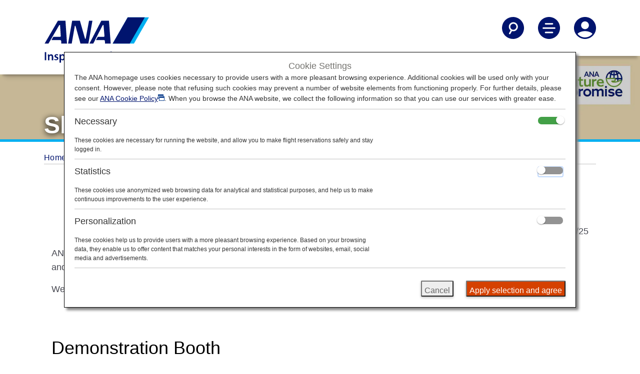

--- FILE ---
content_type: text/html;charset=utf-8
request_url: https://www.ana.co.jp/en/us/offers-and-announcements/ana-future-promise/resources-2023-08-25-01/
body_size: 7865
content:
<!DOCTYPE HTML>

<html lang="en" class="en">
    <head>
    <script defer="defer" type="text/javascript" src="https://rum.hlx.page/.rum/@adobe/helix-rum-js@%5E2/dist/micro.js" data-routing="env=prod,tier=publish,ams=All Nippon Airways" integrity="" crossorigin="anonymous" data-enhancer-version="" data-enhancer-hash=""></script>
<script type="text/javascript" src="//nexus.ensighten.com/uw-ana/prod/Bootstrap.js"></script>
    <meta charset="utf-8"/>
    <link rel="canonical" href="https://www.ana.co.jp/en/us/offers-and-announcements/ana-future-promise/resources-2023-08-25-01/"/>
	<meta content="IE=edge" http-equiv="X-UA-Compatible"/>
    <meta name="viewport" content="width=device-width"/>
    <title>ANA/Airlines&#39; Initiatives for the SDGs | Shiodome Summer School 2023 | ANA Future Promise | Offers and Announcements | ANA</title>

	<meta name="keywords" content="ANA Future Promise,ANA SDGs,ANA ESG,Resources,Initiatives,ANA"/>
	<meta name="description" content="[ANA official website]We will introduce our efforts to realize a sustainable society and increase corporate value. ANA aims to achieve the SDGs under the slogan &#34;ANA Future Promise&#34;."/>
	<meta name="robots"/>
	<meta name="format-detection" content="telephone=no"/>
	
    

    
    <!-- [ StyleSheet ] -->
    <!-- <link href="/content/dam/www/common-layout/css/common.css" rel="stylesheet" type="text/css" media="all"> -->
    <link href="/common-layout/css/style.css" rel="stylesheet" type="text/css" media="all"/>
    <link href="/common-layout2/css/chunk.css" rel="stylesheet" type="text/css" media="all"/>
    <link href="/common-layout2/css/InFlightEntertainmentMovie.css" rel="stylesheet" type="text/css" media="all"/>
    <link href="/common-layout2/css/OnlineCheckInTemplate.css" rel="stylesheet" type="text/css" media="all"/>
	<link href="/common-layout2/css/design.css" rel="stylesheet" type="text/css" media="all"/>
    
    <!-- [ JavaScript ] -->
    <!--<script type="text/javascript" src="/content/dam/www/common-layout2/js/InFlightEntertainmentMovie.js"></script>-->
    <script type="text/javascript" src="/common-layout/js/jquery-1.8.2.min.js"></script>
    <script type="text/javascript" src="/common-layout/js/jquery.plugins.js"></script>
    <script type="text/javascript" src="/common-layout/js/config-en.js"></script>
    <script type="text/javascript" src="/common-layout/js/utility.js"></script>
    <script type="text/javascript" src="/common-layout/js/share.js"></script>
    <script type="text/javascript" src="/common-layout/js/header.js"></script>
    <script type="text/javascript" src="/common-layout/js/component.js"></script>
    <script type="text/javascript" src="/common-layout/js/init.js"></script>
    <!--[if lt IE 10]>
    <script type="text/javascript" src="/content/dam/www/common-layout/js/placeholder.js"></script>
    <![endif]-->
    <!-- [ Unique StyleSheet / JavaScript ] -->
    <!-- cn-0093 -->
    <script type="text/javascript" charset="UTF-8" src="/common/js/com_ua.js"></script>
    <script type="text/javascript" charset="UTF-8" src="/common/js/com_optimize.js"></script>
    <!-- / cn-0093 -->
    <script type="text/javascript" src="/common/js/tealium/tealium_sync.js"></script>
    


   
    
<link rel="stylesheet" href="/etc.clientlibs/ana-cms2/clientlibs/dependencies.min.css" type="text/css">
<script src="/etc.clientlibs/ana-cms2/clientlibs/dependencies.min.js"></script>



   
    
<link rel="stylesheet" href="/etc.clientlibs/ana-cms2/clientlibs/main.min.css" type="text/css">
<script src="/etc.clientlibs/ana-cms2/clientlibs/main.min.js"></script>






    <meta property="og:url" content="https://www.ana.co.jp/en/us/offers-and-announcements/ana-future-promise/resources-2023-08-25-01/"/>
    
        <meta property="og:title" content="ANA/Airlines&#39; Initiatives for the SDGs | Shiodome Summer School 2023 | ANA Future Promise | Offers and Announcements | ANA"/>
        
    

    <meta property="og:image" content="https://www.ana.co.jp/common/image/og/default.jpg"/>
	<meta property="og:type" content="website"/>
	
        <meta property="og:description" content="[ANA official website]We will introduce our efforts to realize a sustainable society and increase corporate value. ANA aims to achieve the SDGs under the slogan &#34;ANA Future Promise&#34;."/>
        
    
            
    <meta property="fb:app_id" content="157005654973894"/>
	<meta property="og:locale" content="en_us"/>
	<meta property="og:site_name" content="ANA Official Website"/>
	<meta property="article:publisher" content="https://www.facebook.com/ana.northamerica/"/>
	<meta name="twitter:card" content="summary"/>
	<meta name="twitter:site" content="@FlyANA_official"/>
	<link rel="icon" href="/favicon-v2.ico"/>
	
    
    
    

    

    
    
    

    
</head>
    <body class="1column-template page basicpage">
        
        
            



            
	
		<div class="ana2-container">
            <div class="root responsivegrid">


<div class="aem-Grid aem-Grid--12 aem-Grid--default--12 ">
    
    <div class="header responsivegrid aem-GridColumn aem-GridColumn--default--12">


<div class="aem-Grid aem-Grid--12 aem-Grid--default--12 ">
    
    <div class="ANA-S001 aem-GridColumn aem-GridColumn--default--12"><div class="fullnewdesignwidth">


	<div class="template_xf_web_variation xfpage page basicpage">


<div class="aem-Grid aem-Grid--12 aem-Grid--default--12 ">
    
    <div class="ANA-xf-container aem-GridColumn aem-GridColumn--default--12">

		
        	<!-- cn-0001 -->
<header class="header">
  <div class="header__inner">
    <div class="header__logo-container">
      <a href="/en/us/" id="anchor_header_logo">
        <div class="header__logo">
          <img src="/common-layout2/images/ana-logo-stacked.svg" alt="ANA Inspiration of JAPAN"/>
        </div>
        <div class="header__logo_scroll">
          <img src="/common-layout2/images/ana_logo_when_scrolled.png" alt="ANA Inspiration of JAPAN"/>
        </div>
      </a>
    </div>

    <div class="header__actions">
      <ul>
        <li>
          <button aria-controls="searchNav" aria-expanded="false" aria-label="Search" class="header__nav-toggle jq-nav-toggle">
            <svg aria-hidden="true" class="icon-search">
              <use xlink:href="/common-layout2/images/icon-sprite.svg#search"></use>
            </svg>
            <svg aria-hidden="true" class="icon-sclose">
              <use xlink:href="/common-layout2/images/icon-sprite.svg#close"></use>
            </svg>
          </button>
        </li>

        <li>
          <button aria-controls="mainNav" aria-expanded="false" aria-label="Toggle Main Nav Menu" class="header__nav-toggle jq-nav-toggle">
            <svg aria-hidden="true" class="icon-hamburger-menu">
              <use xlink:href="/common-layout2/images/icon-sprite.svg#menu"></use>
            </svg>
            <svg aria-hidden="true" class="icon-close">
              <use xlink:href="/common-layout2/images/icon-sprite.svg#close"></use>
            </svg>
          </button>
        </li>

        <li>
          <button aria-controls="accountNav" aria-expanded="false" aria-label="Log In or Register" class="header__nav-toggle jq-nav-toggle">
            <svg aria-hidden="true" class="icon-account">
              <use xlink:href="/common-layout2/images/icon-sprite.svg#account"></use>
            </svg>
            <svg aria-hidden="true" class="icon-tb">
              <use xlink:href="/common-layout2/images/icon-sprite.svg#close"></use>
            </svg>
          </button>
        </li>
      </ul>
    </div>
  </div>
</header>
<div class="header-nav">
  <!-- overlay -->
  <div id="cover"></div>
  <!-- / cn-0001 -->
  <div id="searchNav" aria-hidden="true" class="main-nav ">
    <div class="container-fluid">
      <div class="row">
        <form action="https://search.ana.co.jp/en/" method="get">
          <div class="col-12">
            <h3 class="nav--title"><span class="nav--header">Search ANA</span></h3>
            <div class="nav-input-text">
              <input aria-autocomplete="list" role="textbox" id="search" name="query" size="32" maxlength="250" class="textform ui-autocomplete-input" autocomplete="off" type="text" title="Enter a keyword" placeholder="Enter a keyword">
              <input name="encoding" value="utf-8" type="hidden">
              <input name="lang" value="en" type="hidden">
            </div>
            <div><button type="submit" class="btn btn--primary" onclick="SCClick('pc_jp_dom_header_keyword');return true;">Search</button></div>
          </div>
        </form>
      </div>
    </div>
  </div>

  <div id="mainNav" aria-hidden="true" class="main-nav ">
    <div class="container-fluid">
      <div class="row">
        <div class="col-12">
          <ul class="main-nav__links">
            <li><a href="/en/us/plan-book/">Plan and Book</a></li>
            <li><a href="/en/us/travel-information/">Travel Information</a></li>
            <li><a href="/en/us/the-ana-experience/">The ANA Experience</a></li>
            <li><a href="/en/us/amc/">ANA Mileage Club</a></li>
            <li><a href="/en/us/guide/">Services Guide</a></li>
          </ul>
        </div>
      </div>
      <div class="row">
        <div class="col-12">
          <ul class="main-nav__actions">
            <li><a href="/other/int/meta/0773.html?CONNECTION_KIND=us&LANG=e"><svg aria-hidden="true">
                  <use xlink:href="/common-layout2/images/icon-sprite.svg#book-flights">
                  </use>
                </svg>Flight Reservation</a></li>
            <li><a href="/other/int/meta/0793.html?CONNECTION_KIND=us&LANG=e"><svg aria-hidden="true">
                  <use xlink:href="/common-layout2/images/icon-sprite.svg#check-in">
                  </use>
                </svg>Check-In</a></li>
            <li><a href="/other/int/meta/0792.html?CONNECTION_KIND=us&LANG=e"><svg aria-hidden="true">
                  <use xlink:href="/common-layout2/images/icon-sprite.svg#my-booking">
                  </use>
                </svg>My Booking</a></li>
            <li><a href="/fs/int/en/"><svg aria-hidden="true">
                  <use xlink:href="/common-layout2/images/icon-sprite.svg#flight-status">
                  </use>
                </svg>Flight Status</a></li>
          </ul>
        </div>
      </div>
    </div>
  </div>

  <div id="accountNav" aria-hidden="true" class="main-nav ">
    <div class="container-fluid">
      <div class="row">
        <div class="col-12">
          <ul class="main-nav__links">
            <li><a href="/en/us/amc/">ANA Mileage Club</a></li>
            <li><a href="/en/us/search/int/mybooking.html">My Booking</a></li>
            <li><a href="/en/us/help/">Connect with ANA</a></li>
          </ul>
        </div>
      </div>
    </div>
  </div>
</div>
        
        


</div>

    
</div>

</div>




    

</div>
</div>

    
</div>
</div>
<div class="ANA-1611 aem-GridColumn aem-GridColumn--default--12">
	<!--ANA 1611-->
<div class="fullnewdesignwidth">
	
		<div class="txt-overlay-image">
			<picture class="txt-pc-image">
				<img alt="" src="/www2/offers-and-announcements/ana-future-promise/resources-2023-08-25-01/hero-desktop.jpg"/>
			</picture>
			<picture class="txt-tb-image">
				<img alt="" src="/www2/offers-and-announcements/ana-future-promise/resources-2023-08-25-01/hero-mobile.jpg"/>
			</picture>
			<picture class="txt-sp-image">
				<img alt="" src="/www2/offers-and-announcements/ana-future-promise/resources-2023-08-25-01/hero-mobile.jpg"/>
			</picture>
			<div class="txt-overlay-image__text-block">
				<h1 class="type--header-1 text-shadow">Shiodome Summer School 2023</h1>
			</div>
        </div>
	
</div>
<!--/ANA 1611-->


    

</div>
<div class="ANA-0063 breadcrumb aem-GridColumn aem-GridColumn--default--12">
<!--ANA-0063 -->

     <div class="breadcrumbs">
      <ol class="breadcrumbs__items" role="list">
        <li role="listitem">
  <a href="/en/us/">
    Home
  </a>

  
</li>
         </li>
       
        <li role="listitem">
  <a href="/en/us/offers-and-announcements/">
    Offers and Announcements
  </a>

  
</li>
         </li>
       
        <li role="listitem">
  <a href="/en/us/offers-and-announcements/ana-future-promise/">
    ANA Future Promise
  </a>

  
</li>
         </li>
       
        <li role="listitem">
  

  <span>
    Shiodome Summer School 2023
  </span>
</li>
         </li>
       </ol>
     </div>

<!-- / ANA-0063 -->


    

</div>
<div class="contents responsivegrid aem-GridColumn aem-GridColumn--default--12">
<div id="wrap-container" class="aem-Grid aem-Grid--12 aem-Grid--default--12 ">
    
    <div class="ANA-1606 responsivegrid aem-GridColumn--default--none aem-GridColumn aem-GridColumn--default--12 aem-GridColumn--offset--default--0">

        <div class="res-contents ">
    
    <div class="aem-Grid aem-Grid--12 aem-Grid--small--12 aem-Grid--default--12 ">
        
        <div class="ANA-1604 text aem-GridColumn aem-GridColumn--default--12">
<!-- ANA-1604 -->
<div class="ana2-margin-top-L1" style="padding-left:15px;padding-right:15px;">
    <div class="res-contents cmp-text ">
        <p style="text-align: right;">2023/08/25</p>

    </div>
</div>


    

<!--/ANA-1604 -->
</div>
<div class="ANA-1604 text aem-GridColumn aem-GridColumn--default--12">
<!-- ANA-1604 -->
<div class="" style="padding-left:15px;padding-right:15px;">
    <div class="res-contents cmp-text ">
        <p>ANA and JAXA jointly exhibited a booth at the Shiodome Summer School 2023, which was held under the theme of space, science, and sustainability, and included a hands-on program for the children to learn how airplanes and satellites work.</p>
<p>We would like to introduce the sustainable experiences and exhibits that ANA conducted at Shiodome Summer School 2023.</p>

    </div>
</div>


    

<!--/ANA-1604 -->
</div>
<div class="ANA-1606 responsivegrid aem-GridColumn aem-GridColumn--default--12">

        <div class="res-contents ">
    
    <div class="aem-Grid aem-Grid--12 aem-Grid--default--12 ">
        
        <div class="ANA-1603 title aem-GridColumn aem-GridColumn--default--12">
    <!-- ANA-1603 -->
    <div class="ana2-margin-top-L1" style="padding-left:15px;padding-right:15px;">
        
            <h2 class="type--header-2 ">
              
                Demonstration Booth
              
            </h2>
        
    </div>
    <!--/ANA-1603 -->


    

</div>
<div class="ANA-1604 text aem-GridColumn aem-GridColumn--default--12">
<!-- ANA-1604 -->
<div class="" style="padding-left:15px;padding-right:15px;">
    <div class="res-contents cmp-text ">
        <p>At the demonstration booth, how atmospheric components are measured from the sky in the &quot;<strong><a href="/en/us/offers-and-announcements/ana-future-promise/co2-reduction-2021-11-25-01/">GOBLEU Project</a></strong>&quot; was demonstrated. The GOBLEU project is a joint research project between ANA and JAXA to measure atmospheric components from the sky and aims to reduce greenhouse gas emissions based on data obtained from observations of atmospheric composition.</p>

    </div>
</div>


    

<!--/ANA-1604 -->
</div>
<div class="ANA-1606 responsivegrid aem-GridColumn aem-GridColumn--default--12">

        <div class="res-contents ">
    
    <div class="aem-Grid aem-Grid--12 aem-Grid--default--12 ">
        
        <div class="ANA-0003 image aem-GridColumn aem-GridColumn--default--12">
<!-- ANA-0003 -->
<div class="" style="padding-left:15px;padding-right:15px;">
    <div class="img-align-center">
        <figure>
            <div>
                
                <img src="/www2/offers-and-announcements/ana-future-promise/resources-2023-08-25-01/image_01.jpg" alt=""/>
            </div>
            <figcaption class="pf-image-caption">
                Demonstration booth for the GOBLEU project
            </figcaption>
        </figure>
    </div>
</div>
<!--/ANA-0003 -->


    

</div>

        
    </div>
</div>

</div>

        
    </div>
</div>

</div>
<div class="ANA-1606 responsivegrid aem-GridColumn aem-GridColumn--default--12">

        <div class="res-contents ">
    
    <div class="aem-Grid aem-Grid--12 aem-Grid--default--12 ">
        
        <div class="ANA-1603 title aem-GridColumn aem-GridColumn--default--12">
    <!-- ANA-1603 -->
    <div class="ana2-margin-top-L1" style="padding-left:15px;padding-right:15px;">
        
            <h2 class="type--header-2 ">
              
                Hands-on Booth
              
            </h2>
        
    </div>
    <!--/ANA-1603 -->


    

</div>
<div class="ANA-1604 text aem-GridColumn aem-GridColumn--default--12">
<!-- ANA-1604 -->
<div class="" style="padding-left:15px;padding-right:15px;">
    <div class="res-contents cmp-text ">
        <p>At the hands-on booth, two items created by discarded aircraft parts were used to provide children with a fun mechanic experience.</p>
<p>One of the hands-on items was the investigation of navigation lights attached to both ends of an aircraft's wings. The participants arranged the parts that were removed and discarded from the aircraft, connected electrical connectors, diagnosed faulty connections, and finally experienced the process of energizing the lights and turning them on.</p>

    </div>
</div>


    

<!--/ANA-1604 -->
</div>
<div class="ANA-1606 responsivegrid aem-GridColumn aem-GridColumn--default--12">

        <div class="res-contents ">
    
    <div class="aem-Grid aem-Grid--12 aem-Grid--default--12 ">
        
        <div class="ANA-0003 image aem-GridColumn aem-GridColumn--default--12">
<!-- ANA-0003 -->
<div class="" style="padding-left:15px;padding-right:15px;">
    <div class="img-align-center">
        <figure>
            <div>
                
                <img src="/www2/offers-and-announcements/ana-future-promise/resources-2023-08-25-01/image_02.jpg" alt=""/>
            </div>
            <figcaption class="pf-image-caption">
                Navigation light inspection work experience
            </figcaption>
        </figure>
    </div>
</div>
<!--/ANA-0003 -->


    

</div>

        
    </div>
</div>

</div>

        
    </div>
</div>

</div>
<div class="ANA-1606 responsivegrid aem-GridColumn aem-GridColumn--default--12">

        <div class="res-contents ">
    
    <div class="aem-Grid aem-Grid--12 aem-Grid--default--12 ">
        
        <div class="ANA-1604 text aem-GridColumn aem-GridColumn--default--12">
<!-- ANA-1604 -->
<div class="ana2-margin-top-S3" style="padding-left:15px;padding-right:15px;">
    <div class="res-contents cmp-text ">
        <p>In the second item, the participants experienced the process of non-destructive inspection, which is actually performed by mechanics to detect small scratches invisible to the naked eye with a black light. The participants practiced finding scratches in a dark box using aircraft parts that were actually discarded after scratches were found during the inspection.</p>

    </div>
</div>


    

<!--/ANA-1604 -->
</div>
<div class="ANA-1606 responsivegrid aem-GridColumn aem-GridColumn--default--12">

        <div class="res-contents ">
    
    <div class="aem-Grid aem-Grid--12 aem-Grid--default--12 ">
        
        <div class="ANA-0003 image aem-GridColumn aem-GridColumn--default--12">
<!-- ANA-0003 -->
<div class="" style="padding-left:15px;padding-right:15px;">
    <div class="img-align-center">
        <figure>
            <div>
                
                <img src="/www2/offers-and-announcements/ana-future-promise/resources-2023-08-25-01/image_03.jpg" alt=""/>
            </div>
            <figcaption class="pf-image-caption">
                Non-destructive inspection experience
            </figcaption>
        </figure>
    </div>
</div>
<!--/ANA-0003 -->


    

</div>

        
    </div>
</div>

</div>

        
    </div>
</div>

</div>
<div class="ANA-1606 responsivegrid aem-GridColumn aem-GridColumn--default--12">

        <div class="res-contents ">
    
    <div class="aem-Grid aem-Grid--12 aem-Grid--default--12 ">
        
        <div class="ANA-1604 text aem-GridColumn aem-GridColumn--default--12">
<!-- ANA-1604 -->
<div class="ana2-margin-top-S3" style="padding-left:15px;padding-right:15px;">
    <div class="res-contents cmp-text ">
        <p>The wooden benches used in the hands-on booth were handmade by ANA mechanics using scrap wood from wood pallets used to load aircraft cargo. The burnt-in &quot;ANA Future Promise&quot; logo on the right side of the bench was also handmade by mechanics using brass so that it could be reused.</p>

    </div>
</div>


    

<!--/ANA-1604 -->
</div>
<div class="ANA-1606 responsivegrid aem-GridColumn aem-GridColumn--default--12">

        <div class="res-contents ">
    
    <div class="aem-Grid aem-Grid--12 aem-Grid--default--12 ">
        
        <div class="ANA-0003 image aem-GridColumn aem-GridColumn--default--12">
<!-- ANA-0003 -->
<div class="" style="padding-left:15px;padding-right:15px;">
    <div class="img-align-center">
        <figure>
            <div>
                
                <img src="/www2/offers-and-announcements/ana-future-promise/resources-2023-08-25-01/image_04.jpg" alt=""/>
            </div>
            <figcaption class="pf-image-caption">
                Handmade bench made from scrap wood pallets
            </figcaption>
        </figure>
    </div>
</div>
<!--/ANA-0003 -->


    

</div>

        
    </div>
</div>

</div>

        
    </div>
</div>

</div>
<div class="ANA-1606 responsivegrid aem-GridColumn aem-GridColumn--default--12">

        <div class="res-contents ">
    
    <div class="aem-Grid aem-Grid--12 aem-Grid--default--12 ">
        
        <div class="ANA-1603 title aem-GridColumn aem-GridColumn--default--12">
    <!-- ANA-1603 -->
    <div class="ana2-margin-top-L1" style="padding-left:15px;padding-right:15px;">
        
            <h2 class="type--header-2 ">
              
                Exhibition Booth
              
            </h2>
        
    </div>
    <!--/ANA-1603 -->


    

</div>
<div class="ANA-1604 text aem-GridColumn aem-GridColumn--default--12">
<!-- ANA-1604 -->
<div class="" style="padding-left:15px;padding-right:15px;">
    <div class="res-contents cmp-text ">
        <p>At the ANA exhibition booth, ANA mechanics provided children with easy-to-understand explanations of the mode control panels of electronic equipment actually used in mechanic training, pitot tubes and various antennas that were actually installed on aircraft.</p>
<p>The base of the exhibits is made from some of the same discarded wood pallets used for the chairs in the hands-on booth, and the acrylic cases over the exhibits are made from acrylic plates used as partitions in ANA's offices, carefully cleaned, and reused.</p>

    </div>
</div>


    

<!--/ANA-1604 -->
</div>
<div class="ANA-1606 responsivegrid aem-GridColumn aem-GridColumn--default--12">

        <div class="res-contents ">
    
    <div class="aem-Grid aem-Grid--12 aem-Grid--default--12 ">
        
        <div class="ANA-0003 image aem-GridColumn aem-GridColumn--default--12">
<!-- ANA-0003 -->
<div class="" style="padding-left:15px;padding-right:15px;">
    <div class="img-align-center">
        <figure>
            <div>
                
                <img src="/www2/offers-and-announcements/ana-future-promise/resources-2023-08-25-01/image_05.jpg" alt=""/>
            </div>
            <figcaption class="pf-image-caption">
                Exhibition Booth
            </figcaption>
        </figure>
    </div>
</div>
<!--/ANA-0003 -->


    

</div>

        
    </div>
</div>

</div>

        
    </div>
</div>

</div>
<div class="ANA-1606 responsivegrid aem-GridColumn aem-GridColumn--default--12">

        <div class="res-contents ">
    
    <div class="aem-Grid aem-Grid--12 aem-Grid--default--12 ">
        
        <div class="ANA-1604 text aem-GridColumn aem-GridColumn--default--12">
<!-- ANA-1604 -->
<div class="ana2-margin-top-S3" style="padding-left:15px;padding-right:15px;">
    <div class="res-contents cmp-text ">
        <p>JAXA's exhibition booth featured a 1/10 scale model of the Greenhouse Gases Observing Satellite &quot;IBUKI (GOSAT)&quot; and full-scale models of each sensor, etc. Mr. Kuze, a world-renowned expert on satellite greenhouse gas observation, gave children an explanation.</p>

    </div>
</div>


    

<!--/ANA-1604 -->
</div>
<div class="ANA-1606 responsivegrid aem-GridColumn aem-GridColumn--default--12">

        <div class="res-contents ">
    
    <div class="aem-Grid aem-Grid--12 aem-Grid--default--12 ">
        
        <div class="ANA-0003 image aem-GridColumn aem-GridColumn--default--12">
<!-- ANA-0003 -->
<div class="" style="padding-left:15px;padding-right:15px;">
    <div class="img-align-center">
        <figure>
            <div>
                
                <img src="/www2/offers-and-announcements/ana-future-promise/resources-2023-08-25-01/image_06.jpg" alt=""/>
            </div>
            <figcaption class="pf-image-caption">
                Mr. Kuze (right) and ANA mechanic Mr. Oi (left) with the satellite model
            </figcaption>
        </figure>
    </div>
</div>
<!--/ANA-0003 -->


    

</div>

        
    </div>
</div>

</div>

        
    </div>
</div>

</div>
<div class="ANA-1606 responsivegrid aem-GridColumn aem-GridColumn--default--12">

        <div class="res-contents ">
    
    <div class="aem-Grid aem-Grid--12 aem-Grid--default--12 ">
        
        <div class="ANA-1603 title aem-GridColumn aem-GridColumn--default--12">
    <!-- ANA-1603 -->
    <div class="ana2-margin-top-L1" style="padding-left:15px;padding-right:15px;">
        
            <h2 class="type--header-2 ">
              
                Sustainable giveaways
              
            </h2>
        
    </div>
    <!--/ANA-1603 -->


    

</div>
<div class="ANA-1604 text aem-GridColumn aem-GridColumn--default--12">
<!-- ANA-1604 -->
<div class="" style="padding-left:15px;padding-right:15px;">
    <div class="res-contents cmp-text ">
        <p>As prizes for the stamp rally, children who came to the event were given specially made bookmarks remade from carbon fiber reinforced plastics, which is actually used in aircraft repair. carbon fiber reinforced plastics has a set expiration date, and once the expiration date is reached, the material is discarded even if it is not used, so the material which has reached the expiration date was used to make bookmarks for the giveaways.</p>

    </div>
</div>


    

<!--/ANA-1604 -->
</div>
<div class="ANA-1606 responsivegrid aem-GridColumn aem-GridColumn--default--12">

        <div class="res-contents ">
    
    <div class="aem-Grid aem-Grid--12 aem-Grid--default--12 ">
        
        <div class="ANA-0003 image aem-GridColumn aem-GridColumn--default--12">
<!-- ANA-0003 -->
<div class="" style="padding-left:15px;padding-right:15px;">
    <div class="img-align-center">
        <figure>
            <div>
                
                <img src="/www2/offers-and-announcements/ana-future-promise/resources-2023-08-25-01/image_07.jpg" alt=""/>
            </div>
            <figcaption class="pf-image-caption">
                Sustainable giveaways
            </figcaption>
        </figure>
    </div>
</div>
<!--/ANA-0003 -->


    

</div>

        
    </div>
</div>

</div>

        
    </div>
</div>

</div>
<div class="ANA-1604 text aem-GridColumn aem-GridColumn--default--12">
<!-- ANA-1604 -->
<div class="ana2-margin-top-L1" style="padding-left:15px;padding-right:15px;">
    <div class="res-contents cmp-text ">
        <p>ANA will continue its efforts to be environmentally friendly.</p>

    </div>
</div>


    

<!--/ANA-1604 -->
</div>
<div class="ANA-1612 aem-GridColumn--default--none aem-GridColumn aem-GridColumn--default--6 aem-GridColumn--offset--default--3">
    <!-- ANA-1612 -->
    <div class="  " style="padding-left:15px;padding-right:15px;">
            <div class="layout-grid" role="list">
            <div class="layout-grid-section-column3" role="listitem">
                


<div class="aem-Grid aem-Grid--6 aem-Grid--small--6 aem-Grid--default--6 ">
    
    <div class="ANA-0003 image aem-GridColumn--small--none aem-GridColumn--default--none aem-GridColumn aem-GridColumn--small--12 aem-GridColumn--offset--small--0 aem-GridColumn--default--6 aem-GridColumn--offset--default--0">
<!-- ANA-0003 -->

    
        <figure>
            <div>
                <img src="/www2/offers-and-announcements/ana-future-promise/common/sdg_icon_04_en.png" alt="SDGs No.4 QUALITY EDUCATION"/>
                
            </div>
            
        </figure>
    

<!--/ANA-0003 -->


    

</div>

    
</div>

            </div>
        
            <div class="layout-grid-section-column3" role="listitem">
                


<div class="aem-Grid aem-Grid--6 aem-Grid--small--6 aem-Grid--default--6 ">
    
    <div class="ANA-0003 image aem-GridColumn--small--none aem-GridColumn--default--none aem-GridColumn aem-GridColumn--small--12 aem-GridColumn--offset--small--0 aem-GridColumn--default--6 aem-GridColumn--offset--default--0">
<!-- ANA-0003 -->

    
        <figure>
            <div>
                <img src="/www2/offers-and-announcements/ana-future-promise/common/sdg_icon_12_en.png" alt="SDGs No.12 RESPONSIBLE CONSUMPTION AND PRODUCTION"/>
                
            </div>
            
        </figure>
    

<!--/ANA-0003 -->


    

</div>

    
</div>

            </div>
        
            <div class="layout-grid-section-column3" role="listitem">
                


<div class="aem-Grid aem-Grid--6 aem-Grid--small--6 aem-Grid--default--6 ">
    
    <div class="ANA-0003 image aem-GridColumn--small--none aem-GridColumn--default--none aem-GridColumn aem-GridColumn--small--12 aem-GridColumn--offset--small--0 aem-GridColumn--default--6 aem-GridColumn--offset--default--0">
<!-- ANA-0003 -->

    
        <figure>
            <div>
                <img src="/www2/offers-and-announcements/ana-future-promise/common/sdg_icon_13_en.png" alt="SDGs No.13 CLIMATE ACTION"/>
                
            </div>
            
        </figure>
    

<!--/ANA-0003 -->


    

</div>

    
</div>

            </div>
        </div>
    </div>


    

</div>
<div class="ANA-0022 aem-GridColumn--small--none aem-GridColumn--default--none aem-GridColumn aem-GridColumn--small--12 aem-GridColumn--offset--small--0 aem-GridColumn--offset--default--4 aem-GridColumn--default--4">
  <!-- ANA-0022 -->
<div style="padding-left:15px;padding-right:15px;">
  <div class="res-contents cp-container cp-button-container">
  	<p class="res-btn-link LGRY arrow-R res-btn-link--hover">
    
	<a href="/en/us/offers-and-announcements/ana-future-promise/#anchor-case-afp" class="data-linksp data-sccsp">
            <span class="ficon-arrow-left2 bnt-icon"></span>
             <span class="btn-text">Return to &#34;Search Articles by Category&#34;</span>
             <span class="ficon-arrow-right2 bnt-icon"></span>
         </a>
     </p>
</div><!-- / .res-contents -->
</div>
<!-- ANA-0022 -->


    



</div>

        
    </div>
</div>

</div>

    
</div>
</div>
<div class="ANA-1606 responsivegrid aem-GridColumn aem-GridColumn--default--12">

        <div class="res-contents ">
    
    <div class="aem-Grid aem-Grid--12 aem-Grid--default--12 ">
        
        <div class="ANA-S005 aem-GridColumn aem-GridColumn--default--12">

     
          

    
     
     
    
    


</div>

        
    </div>
</div>

</div>
<div class="footer responsivegrid aem-GridColumn aem-GridColumn--default--12">


<div class="aem-Grid aem-Grid--12 aem-Grid--default--12 ">
    
    <div class="ANA-S002 aem-GridColumn aem-GridColumn--default--12"><div class="fullnewdesignwidth">


   <div class="template_xf_web_variation xfpage page basicpage">


<div class="aem-Grid aem-Grid--12 aem-Grid--default--12 ">
    
    <div class="ANA-xf-container aem-GridColumn aem-GridColumn--default--12">

		
        	<!-- cn-0001 -->
<footer id="footer">
    <div class="container-fluid">
        <div class="row border border-top-0 border-left-0 border-right-0 border-dark">
            <section>
                <div class="col-sm-12 col-lg-3 pb-5">
                        <ul class="m-0">
                            <li class="mb-3"><a href="/en/us/the-ana-experience/about-ana/">About ANA</a></li>
                            <li class="mb-3"><a href="/en/us/offers-and-announcements/">Offers and Announcements</a></li>
                            <li class="mb-3"><a href="/en/us/plan-book/where-we-travel/">Where We Travel</a></li>
                            <li class="mb-3"><a href="/en/us/the-ana-experience/">The ANA Experience</a></li>
                            <li><a href="/en/us/amc/">ANA Mileage Club</a></li>
                        </ul>
                </div>
                <div class="col-sm-12 col-lg-3 pb-5">
                        <ul class="m-0">
                            <li class="mb-3"><a href="/en/us/help/">Connect with ANA</a></li>
                            <li class="mb-3"><a href="/en/us/help/tech/">Technical Help (System Requirement)</a></li>
                            <li class="mb-3"><a href="/en/us/sitemap/">Sitemap</a></li>
                        </ul>
                </div>
                <div class="col-sm-12 col-lg-3 pb-5">
                        <ul class="m-0">
                            <li class="mb-3"><a href="/en/us/serviceinfo/customer-service-plan/">Customer Service Plan</a></li>
                            <li class="mb-3"><a href="/en/us/siteinfo/conditions-of-carriage/summary/">Conditions of Carriage</a></li>
                            <li class="mb-3"><a href="/en/us/plan-book/fare-rules/fees-for-us-flights/">Fees/ Charges for U.S. Flights</a></li>
                            <li><a href="/wws_top-contents/pdf/tc1/yakkan/gr.pdf" target="_blank">International Tariff (applicable for travel to and from US) (PDF)</a></li>
                        </ul>
                </div>
                <div class="col-sm-12 col-lg-3 pb-5">
                        <ul class="m-0">
                            <li class="mb-3"><a href="/group/en/about-us/" target="_blank">ANA Group</a></li>
                            <li class="mb-3"><a href="/group/en/companies/" target="_blank">Group Companies</a></li>
                            <li class="mb-3"><a href="/group/en/investors/" target="_blank">Investor Relations</a></li>
                            <li class="mb-3"><a href="/group/en/pr/" target="_blank">Press Release</a></li>
                            <li><a href="/en/us/share/about_ana/employ/">Recruitment Careers</a></li>
                        </ul>
                </div>
            </section>
        </div>
        <div class="row d-flex align-items-end justify-content-between">
            <div class="col-sm-12 mt-auto">
<!--
                <section>
                    <ul class="d-flex ml-0 mt-5 mb-5 svg-img">
                        <li class="mr-2">
                            <a href="https://www.facebook.com/allnipponairways" target="_blank">
                                <svg class="icon-facebook" role="img" aria-label="Facebook ANA">
                                    <title>Facebook ANA</title>
                                    <use xlink:href="/content/dam/www/common-layout2/images/icons.svg#icon-facebook"></use>
                                </svg></a>
                        </li>
                        <li class="mr-2">
                            <a href="https://twitter.com/FlyANA_official" target="_blank"><svg class="icon-twitter" role="img" aria-label="Twitter @FlyANA_official">
                                    <title>Twitter @FlyANA_official</title>
                                    <use xlink:href="/content/dam/www/common-layout2/images/icons.svg#icon-twitter"></use>
                                </svg></a>
                        </li>
                        <li class="mr-2">
                            <a href="https://www.youtube.com/channel/UC58-ewaQkv0XmJcghGeUsIA" target="_blank"><svg class="icon-youtube" role="img" aria-label="YouTube ANA Global Channel">
                                    <title>YouTube ANA Global Channel</title>
                                    <use xlink:href="/content/dam/www/common-layout2/images/icons.svg#icon-youtube"></use>
                                </svg></a>
                        </li>
                    </ul>
                </section>
-->
                <section>
                    <ul class="mt-5">
                        <li>
                            <p class="mb-3"><a href="https://www.ana.co.jp/asw/LocaleSelectServlet" target="_blank">English | USA (Choose your City and Language)</a></p>
                            <br>
                        </li>
                        <li>
                            <p><a href="/wws/privacy/e/ana.html" target="_blank">Privacy Policy</a></p>
                        </li>
                        <li>
                            <p><a href="/wws/cookiepolicy/e/" target="_blank">Cookie Policy</a></p>
                        </li>
                        <li>
                            <p><a href="javascript:Bootstrapper.gateway.openModal();">Cookie Preferences <img src="/common-layout2/images/opens_modal_icon.png" class="ico-modal-img" alt="Opens in a modal window."></a></p>
                        </li>
                        <li>
                            <p><a href="/en/us/plan-book/privacy-control/">Do Not Sell or Share My Personal Information</a></p>
                        </li>
                        <li>
                            <p><a href="/wws/terms/e/" target="_blank">Terms & Conditions</a></p>
                            <br>
                        </li>
                    </ul>
                </section>
                <p>In the case of an external website, it may or may not meet accessibility guidelines.</p>
                <br>
            </div>
        </div>
        <div class="row d-flex align-items-end justify-content-between">
            <div class="col-sm-12 col-md-6 mt-auto">
                <p>Copyright © ANA | ANA X</p>
            </div>
            <div class="col-sm-12 col-md-6 text-left text-md-right p-r-0">
                <a href="https://www.staralliance.com/en/home" target="_blank">
                    <img src="/common-layout2/images/a-star-alliance-member.svg" alt="A Star Alliance Member" class="footer__star-alliance">
                </a>
            </div>
        </div>
    </div>
</footer>
<!-- / cn-0001 -->
        
        


</div>

    
</div>

</div>




    

</div>
</div>
<div class="ANA-S003 aem-GridColumn aem-GridColumn--default--12">

   <div class="template_xf_web_variation xfpage page basicpage">
    <div class="ASW-xf-container section">



         <!-- [SiteCatalyst.WWS.MULTI.GLOBAL.US] -->
<script language="JavaScript" type="text/javascript"><!-- 

 var userAgent = new UserAgent();

 if (userAgent.isSmartPhoneView()) {
  // SP
  SiteCatalystReportSuites = "CONTENTS";
  SiteCatalystCharSet = "UTF-8";
  SiteCatalystChannel = "US";
  SCFile = "SiteCatalystFilePath_SP.js";
 } else {
  // PC
  SiteCatalystReportSuites = "GLOBAL";
  SiteCatalystCharSet = "UTF-8";
  SiteCatalystChannel = "US";
  SCFile = "SiteCatalystFilePath.js";
 }

 if (typeof(strSCodePath) === "undefined") strSCodePath = "";
 if (typeof(strSCodeToPaste) === "undefined") strSCodeToPaste = "";

 if (userAgent.isSmartPhoneView()) {
  // SP Only
  document.write('\
   <!-- SiteCatalyst --------------------------------------------------------------------- -->\
   <!-- SiteCatalyst code version: H.2.\ -->\
   <!-- Copyright 1997-2005 Omniture, Inc. More info available at http://www.omniture.com -->\
   <script type="text/javascript" src="/wws/js/' + SCFile +'"></scr'+'ipt>\
  ');
 } else {
  // PC Only
  document.write('\
   <!-- SiteCatalyst --------------------------------------------------------------------- -->\
   <!-- SiteCatalyst code version: H.2.\ -->\
   <!-- Copyright 1997-2005 Omniture, Inc. More info available at http://www.omniture.com -->\
   <script type="text/javascript" src="/wws/js/' + SCFile +'"></scr'+'ipt>\
  ');
 }
 --></script>

<script language="JavaScript" type="text/javascript"><!-- 

 var userAgent = new UserAgent();

 document.write('\
  <script language="JavaScript">\
  docu'+'ment.write("<script type=\'text/javascript\' src=\'" + strSCodePath +"\'></scri"+"pt>");\
  docu'+'ment.write("<script type=\'text/javascript\' src=\'" + strSCodeToPaste +"\'></scri"+"pt>");\
  </scr'+'ipt>\
 ');

 if (navigator.appVersion.indexOf('MSIE')>=0) document.write(unescape('%3C')+'\!-'+'-');

 document.write('\
  <script language="JavaScript"><!-- \n\
  function SCClick(LinkName){\n\
   var s=s_gi(s_account);\n\
   s.linkTrackVars="prop7,eVar7,prop13,prop14";\n\
   s.prop7  = LinkName;\n\
   s.eVar7  = LinkName;\n\
   s.prop13 = SiteCatalystCookie0;\n\
   s.prop14 = SiteCatalystDateTimeSec;\n\
   s.tl(this,"o",LinkName);\n\
  }\n\
  // --></scr'+'ipt>\n\
 ');

 document.write('\
  <!-- End SiteCatalyst code version: H.2. -->\
  <!-- SiteCatalyst --------------------------------------------------------------------- -->\
 ');

  document.write('\
   <!-- Google Tag Manager -->\
   <noscript><iframe src="//www.googletagmanager.com/ns.html?id=GTM-M9XK" height="0" width="0" style="display:none;visibility:hidden"></iframe></noscript>\
   <script type="text/javascript" charset="Shift_JIS" src="/common/js/google.js"></scr'+'ipt>\
   <!-- End Google Tag Manager -->\
   \
  ');

 --></script>

<!-- /[SiteCatalyst.WWS.MULTI.GLOBAL.US] -->
</div>

</div>




    

</div>

    
</div>
</div>

    
</div>
</div>

		</div>
<script type="text/javascript" src="/common/js/structured-data/schema.js"></script>

<script type="text/javascript" src="/common/js/tealium/tealium.js"></script>

            
    
    


    

    


            

        
    <script type="text/javascript"  src="/A2KnrP/p0tnfe/QaHMP7/unpo/HH/t9uYGLXa1uOtpV1wEu/M3MLaQE/RlF/wKjdbXmgB"></script></body>
</html>



--- FILE ---
content_type: text/javascript
request_url: https://nexus.ensighten.com/uw-ana/prod/serverComponent.php?namespace=Bootstrapper&staticJsPath=nexus.ensighten.com/uw-ana/prod/code/&publishedOn=Wed%20Mar%2005%2009:16:11%20GMT%202025&ClientID=2747&PageID=https%3A%2F%2Fwww.ana.co.jp%2Fen%2Fus%2Foffers-and-announcements%2Fana-future-promise%2Fresources-2023-08-25-01%2F
body_size: 75
content:

Bootstrapper._serverTime = '2026-01-23 10:15:00'; Bootstrapper._clientIP = '18.118.50.72'; Bootstrapper.callOnPageSpecificCompletion();Bootstrapper.setPageSpecificDataDefinitionIds([]);

--- FILE ---
content_type: application/javascript
request_url: https://www.ana.co.jp/common-layout/js/init.js
body_size: 1025
content:
/*!
* common.init.js
* コンポーネント 初期化
* 2015/02/12
*/

(function () {

	//NonReady
	(function() {
		for (var i in anaCompNonReady) {
			anaCompNonReady[i].init();
		}
	})();



	ComponentInit = function() {
		this.sizeFlg = '';
		this.sizeFlgCheck = '';
		this.changeFlg = false;
		this.constructor.apply(this, arguments);
	};

	ComponentInit.prototype.constructor = function() {

		// sizeFlgとsizeFlgCheckに初回実行時の画面サイズ（sp,tablet,pc）のどれかが入る
		this.sizeFlg = anaCompUtil.browserSize.sizeCheck();
		this.sizeFlgCheck = this.sizeFlg;

		$.each(anaComp, function(){
			// 存在数チェック
			// 存在する各コンポーネントのinit()実行
			this.isLength = $(this.targetObj).length;
			if(this.isLength){
				this.init();
			}
		});

		//IE8以下はresizeしない
		if(!anaCompUtil.userAgent.isIEVerLte(8)){
			this.compResize();
		}
	};

	ComponentInit.prototype.compResize = function() {
		var that = this;
		//リサイズ時呼び出し
		$(window).on('resize orientationchange', function(event){
			that.compResizeChange.call(that, event);
		});

	};

	ComponentInit.prototype.compChange = function() {
		$.each(anaComp, function(){
			// 存在する & resize=trueならchange()実行
			if(this.isLength && this.resize){
				this.change();
			}
		});
	};

	ComponentInit.prototype.compResizeChange = function() {

		//画面サイズがsp⇔tablet⇔pcに変わったらcompChange()実行

		this.sizeFlg = anaCompUtil.browserSize.sizeCheck();

		var arrSize = ['sp','tablet','pc'];

		for (var i = 0, len = arrSize.length; i < len; i++) {
			if (this.sizeFlg == arrSize[i] && this.sizeFlg != this.sizeFlgCheck)  {
				this.changeFlg = true;
				this.sizeFlgCheck = arrSize[i];
				break;
			}
		}

		if(this.changeFlg){
			this.changeFlg = false;
			this.compChange();
		}

	};

}());

$(function(){

	anaCompInit = new ComponentInit();
	speechRecognitionSearch();

});


--- FILE ---
content_type: application/javascript
request_url: https://www.ana.co.jp/common/js/com_optimize.js
body_size: 1027
content:
/*=====================================================
* Script Name: com_optimize.js
* Style URL: /common/js/com_optimize.js
* Description: スケルトンパーツ　パターンC,D用スタイル
* Version: 1.0
* Last Up Date: 2014/04/04
=====================================================*/
(function () {
	CommonParts = function () {
		this._SmartPhoneView;
		this._param;
		this._param_SP;
		this._param_PC;
		this.constructor.apply(this, arguments);
	}

	CommonParts.prototype.constructor = function (viewType) {
		this._param = 'view_mode'.toLowerCase();
		this._param_PC = 'PC'.toLowerCase();
		this._param_SP = 'SP'.toLowerCase();
		this._SmartPhoneView = false;
		if (viewType === true) this._SmartPhoneView = true;
	}

	/**
	 * Footer
     *
	 * @param {String} url
	 */
	CommonParts.prototype.getFooter = function (url) {

		var loc = window.location.protocol + "//" + window.location.host;
		loc += window.location.pathname;

		if (url) loc = url;

		// TODO:document.write中の\を忘れないこと
		if (this._SmartPhoneView) {
			// スマートフォン（iOS, Android）
			document.write('\
				<div class="alignC" style="line-height: 150%;">\
				<span class="fntXSmall fntcolrGray">\
				表示：<a href="'+loc+'?'+this._param+'='+this._param_PC+'">PCサイト</a>&nbsp;|&nbsp;スマートフォンサイト\
				</span>\
				</div>\
			');
		} else {
			// その他デバイス（PCやタブレット等）
			document.write('\
				<div class="alignC txtcntr" style="text-align: center;">\
				<span class="fntMedium fntcolrGray" style="font-size: 12px;-webkit-text-size-adjust: 100%;">表示&nbsp;：&nbsp;PCサイト&nbsp;|&nbsp;\
				<a href="'+loc+'?'+this._param+'='+this._param_SP+'" class="ulLink lh150">スマートフォンサイト</a></span>\
				</div>\
			');
		}
	}

})();
